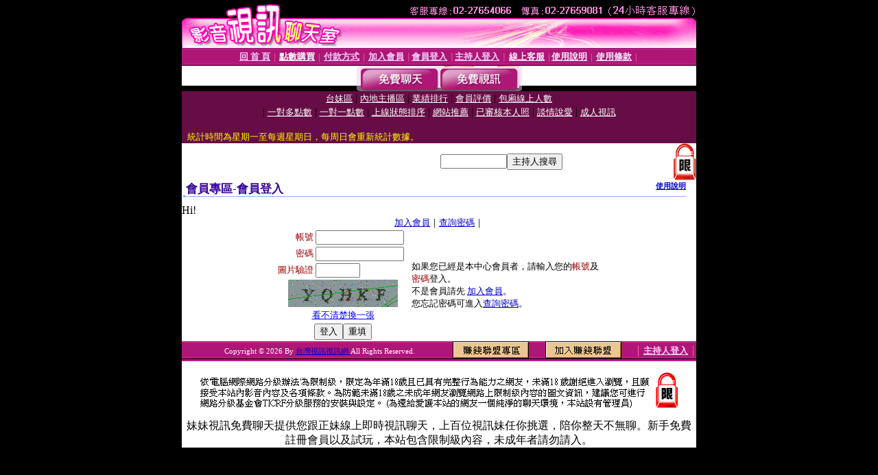

--- FILE ---
content_type: text/html; charset=Big5
request_url: http://888.king559.com/V4/?AID=176841&FID=1522281&WEBID=AVSHOW
body_size: 394
content:
<script>alert('請先登入會員才能進入主播包廂')</script><script>location.href = '/index.phtml?PUT=up_logon&FID=1522281';</script><form method='POST' action='https://gf744.com/GO/' name='forms' id='SSLforms'>
<input type='hidden' name='CONNECT_ID' value=''>
<input type='hidden' name='FID' value='1522281'>
<input type='hidden' name='SID' value='nc1bstorlhaecnaanfkm1k0mt2pa79rg'>
<input type='hidden' name='AID' value='176841'>
<input type='hidden' name='LTYPE' value='U'>
<input type='hidden' name='WURL' value='http://888.king559.com'>
</FORM><script Language='JavaScript'>document.getElementById('SSLforms').submit();self.window.focus();</script>